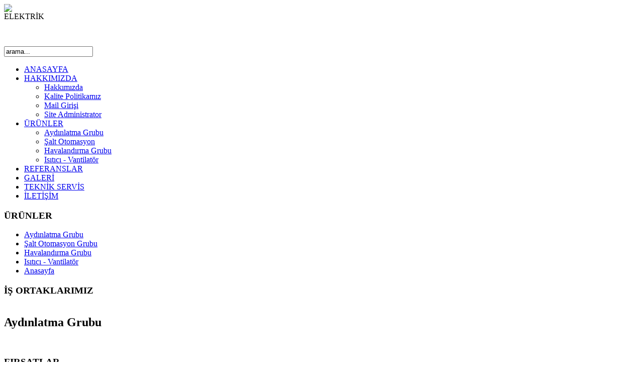

--- FILE ---
content_type: text/html; charset=utf-8
request_url: http://vanozbilelektrik.com/index.php/urunler
body_size: 4253
content:
<!DOCTYPE html PUBLIC "-//W3C//DTD XHTML 1.0 Transitional//EN" "http://www.w3.org/TR/xhtml1/DTD/xhtml1-transitional.dtd">
<html xmlns="http://www.w3.org/1999/xhtml" xml:lang="tr-tr" lang="tr-tr" dir="ltr">
<head>
<link href='http://fonts.googleapis.com/css?family=Terminal+Dosis:600' rel='stylesheet' type='text/css'>
  <base href="http://vanozbilelektrik.com/index.php/urunler" />
  <meta http-equiv="content-type" content="text/html; charset=utf-8" />
  <meta name="author" content="Super User" />
  <meta name="generator" content="Joomla! - Open Source Content Management" />
  <title>ÜRÜNLER</title>
  <link href="/templates/breeze-fjt/favicon.ico" rel="shortcut icon" type="image/vnd.microsoft.icon" />
  <link href="http://vanozbilelektrik.com/index.php/component/search/?Itemid=238&amp;format=opensearch" rel="search" title="Ara Van Özbil Elektrik" type="application/opensearchdescription+xml" />
  <link rel="stylesheet" href="/media/mod_vvisit_counter/digit_counter/default.css" type="text/css" />
  <link rel="stylesheet" href="/media/mod_vvisit_counter/stats/default.css" type="text/css" />
  <script src="/media/system/js/mootools-core.js" type="text/javascript"></script>
  <script src="/media/system/js/core.js" type="text/javascript"></script>
  <script src="/media/system/js/caption.js" type="text/javascript"></script>
  <script src="/media/system/js/mootools-more.js" type="text/javascript"></script>
  <script src="/modules/mod_simpleslider/swfobject.js" type="text/javascript"></script>
  <script type="text/javascript">
window.addEvent('load', function() {
				new JCaption('img.caption');
			});
  </script>

<!--- This file contains the functions of the template. DO NOT MODIFY IT, otherwise the template will break !---> 
<link rel="stylesheet" href="/templates/breeze-fjt/css/styles.css" type="text/css" />
<script type="text/javascript">
  var _gaq = _gaq || [];
  _gaq.push(['_setAccount', 'UA-1111111-22']);
  _gaq.push(['_trackPageview']);

  (function() {
    var ga = document.createElement('script'); ga.type = 'text/javascript'; ga.async = true;
    ga.src = ('https:' == document.location.protocol ? 'https://ssl' : 'http://www') + '.google-analytics.com/ga.js';
    var s = document.getElementsByTagName('script')[0]; s.parentNode.insertBefore(ga, s);
  })();

</script>
<link rel="stylesheet" href="/templates/breeze-fjt/css/NivooSlider.css" type="text/css" />
<script type="text/javascript" src="/templates/breeze-fjt/slideshow/NivooSlider.js"></script>
    <script type="text/javascript">
        window.addEvent('domready', function () {
            // initialize Nivoo-Slider
            new NivooSlider($('Slider'), {
				effect: 'random',
				interval: 5000,
				orientation: 'random'
			});
        }); 
    </script>
</head>

<body class="background">
<div id="main">
<div id="header-w">
    	<div id="header">
		<div class="topmenu">
<!-- MODIFY social buttons here (add yours from addthis.com) -->
   
<div id="bookmark"><div id="addthis">
<div class="addthis_toolbox addthis_default_style addthis_16x16_style">
<a class="addthis_button_preferred_1"></a>
<a class="addthis_button_preferred_2"></a>
<a class="addthis_button_preferred_3"></a>
<a class="addthis_button_preferred_4"></a>
<a class="addthis_button_compact"></a>
</div>
<script type="text/javascript" src="http://s7.addthis.com/js/250/addthis_widget.js#pubid=xa-4dd788572198c717"></script>
</div></div>
<!-- END of social script -->
		</div>
        	        
            	<a href="/">
			<img src="/templates/breeze-fjt/images/logo.png" border="0" class="logo">
			</a>
            		<div class="slogan">ELEKTRİK</div>
             
                <div class="top">
                    

<div class="custom"  >
	<p> <img src="/images/logo2.png" border="0" alt="" width="212" height="76" style="width: 212px; height: 82px;" /></p></div>

                </div>
                                     
	</div>        
</div>
<div id="wrapper">
        	<div id="navr">
			<div class="tguser"><form action="/index.php/urunler" method="post">
	<div class="search">
		<input name="searchword" id="mod-search-searchword" maxlength="20"  class="searchbox" type="text" size="20" value="arama..."  onblur="if (this.value=='') this.value='arama...';" onfocus="if (this.value=='arama...') this.value='';" />	<input type="hidden" name="task" value="search" />
	<input type="hidden" name="option" value="com_search" />
	<input type="hidden" name="Itemid" value="238" />
	</div>
</form>
</div>
		<div id="navl">
		<div id="nav">
				<div id="nav-left">

<ul class="menu">
<li class="item-435"><a href="/" >ANASAYFA</a></li><li class="item-294 deeper parent"><a href="/index.php/hakkimda" >HAKKIMIZDA</a><ul><li class="item-290"><a href="/index.php/hakkimda/articles" >Hakkımızda</a></li><li class="item-438"><a href="/index.php/hakkimda/kalite" >Kalite Politikamız</a></li><li class="item-439"><a href="http://www.vanozbilelektrik.com/webmail" >Mail Girişi</a></li><li class="item-448"><a href="/administrator" target="_blank" >Site Administrator</a></li></ul></li><li class="item-238 current active deeper parent"><a href="/index.php/urunler" >ÜRÜNLER</a><ul><li class="item-445"><a href="/index.php/urunler/aydinlatma" >Aydınlatma Grubu </a></li><li class="item-446"><a href="/index.php/urunler/shop" >Şalt Otomasyon</a></li><li class="item-472"><a href="/index.php/urunler/havalandirma" >Havalandırma Grubu</a></li><li class="item-473"><a href="/index.php/urunler/vantilator" >Isıtıcı - Vantilatör </a></li></ul></li><li class="item-468"><a href="/index.php/referanslar" >REFERANSLAR</a></li><li class="item-469"><a href="/index.php/galeri" >GALERİ</a></li><li class="item-488"><a href="/index.php/teknik-servis" >TEKNİK SERVİS</a></li><li class="item-455"><a href="/index.php/iletisim" >İLETİŞİM</a></li></ul>
</div>
	<div id="nav-right">
	</div></div></div></div><div id="main-content"><!--[if IE 6]><link rel="stylesheet" href="/ DOCTYPE html type="text/css" media="screen" PUBLIC "-//W3C//DTD XHTML 1.0 Transitional//EN < ?php echo $templateUrl; ?>/css/template.ie6.css" DOCTYPE html PUBLIC "-//W3C//DTD XHTML 1.0 Transitional//EN type="text/css" media="screen" /><![endif]-->		<div class="clearpad"></div>
	<div id="message">
	    
<div id="system-message-container">
</div>
	</div>    
            <div id="leftbar-w">
    <div id="sidebar">
        	<div class="module">
        <div class="inner">
				<div class="h3c"><div class="h3r"><div class="h3l"><h3 class="module-title">ÜRÜNLER</h3></div></div></div>
			    <div class="module-body">
	        
<ul class="menu">
<li class="item-444"><a href="/index.php/ayd-nlatma-grubu" >Aydınlatma Grubu </a></li><li class="item-207"><a href="/index.php/salt-otomasyon" >Şalt Otomasyon Grubu </a></li><li class="item-470"><a href="/index.php/havalandirma-grubu" >Havalandırma Grubu</a></li><li class="item-471"><a href="/index.php/isitici-vantilator" >Isıtıcı - Vantilatör</a></li><li class="item-464"><a href="/" >Anasayfa</a></li></ul>
        </div>
        </div>
	</div>
		<div class="module">
        <div class="inner">
				<div class="h3c"><div class="h3r"><div class="h3l"><h3 class="module-title">İŞ ORTAKLARIMIZ</h3></div></div></div>
			    <div class="module-body">
	        

<div class="custom"  >
	<p><img src="/images/marka.jpg" border="0" alt="" width="202" height="508" style="width: 194px; height: 508px;" /></p></div>
        </div>
        </div>
	</div>
	</div>
</div>
        	
<div id="centercontent">
<!-- Slideshow -->
		
<!-- END Slideshow -->
<div class="clearpad">
<div class="item-page">


		<h2 class="item-page-title">
				
						Aydınlatma Grubu
				
		</h2>




	

	











	


	
    
	<p><img src="/images/Urunler/a1.jpg" border="0" alt="" /></p>
<p><img src="/images/Urunler/a2.jpg" border="0" alt="" /></p> 

	
</div> </div></div>	
    <div id="rightbar-w">
    <div id="sidebar">
         	<div class="module">
        <div class="inner">
				<div class="h3c"><div class="h3r"><div class="h3l"><h3 class="module-title">FIRSATLAR</h3></div></div></div>
			    <div class="module-body">
	        

<div class="custom"  >
	<p><img src="/images/Akkor.png" border="0" alt="" width="153" height="82" style="width: 153px; height: 99px;" /><br />Haftanın Fırsatları</p></div>
        </div>
        </div>
	</div>
		<div class="module">
        <div class="inner">
				<div class="h3c"><div class="h3r"><div class="h3l"><h3 class="module-title">MAĞAZAMIZ</h3></div></div></div>
			    <div class="module-body">
	        <div class="random-image">
	<img src="/images/magaza/1.jpg" alt="1.jpg" width="200" height="137" /></div>
        </div>
        </div>
	</div>
	
    </div>
    </div>
    <div class="clr"></div>
        </div>   		
        </div>     
  </div>
</div>
<div id="user-bottom">
<div class="user1">		<div class="moduletable">
					<div id="simpleslider_797">Please update your <a href="http://get.adobe.com/flashplayer/" target="_blank">Flash Player</a> to view content.</div>
    <script type="text/javascript">
    var flashvars = { simplesliderid: "simpleslider", align: "center", showVersionInfo: "false"};
    var params = { wmode: "transparent", base: "http://vanozbilelektrik.com/"};
    var attributes = {};
    swfobject.embedSWF("http://vanozbilelektrik.com/modules/mod_simpleslider/simpleslider.swf?797", "simpleslider_797", "300", "280", "9.0.0", "", flashvars, params, attributes);
    </script>		</div>
	</div>
<div class="user2">		<div class="moduletable">
					

<div class="custom"  >
	<p><img src="/images/iletisim.png" border="0" alt="" width="280" height="286" /></p></div>
		</div>
	</div>
<div class="user3">		<div class="moduletable">
					<!-- Vinaora Visitors Counter >> http://vinaora.com/ -->
<style type="text/css">
	.vfleft{float:left;}.vfright{float:right;}.vfclear{clear:both;}.valeft{text-align:left;}.varight{text-align:right;}.vacenter{text-align:center;}
	#vvisit_counter87{border:10px solid #000000;}
	#vvisit_counter87{
		-moz-border-radius: 8px 8px 8px 8px;
		-webkit-border-radius: 8px 8px 8px 8px;
		border-radius: 8px 8px 8px 8px;
	}
	#vvisit_counter87{
		-webkit-box-shadow: 0px 1px 5px 0px #4a4a4a;
		-moz-box-shadow: 0px 1px 5px 0px #4a4a4a;
		box-shadow: 0px 1px 5px 0px #4a4a4a;
	}
	#vvisit_counter87 .vstats_counter{margin-top: 5px;}
	#vvisit_counter87 .vrow{height:24px;}
	#vvisit_counter87 .vstats_icon{margin-right:5px;}
	#vvisit_counter87{padding:5px;}</style>
<div id="vvisit_counter87" class="vvisit_counter vacenter">
	<div class="vdigit_counter"><span class="vdigit-2" title="Vinaora Visitors Counter">2</span><span class="vdigit-2" title="Vinaora Visitors Counter">2</span><span class="vdigit-6" title="Vinaora Visitors Counter">6</span><span class="vdigit-0" title="Vinaora Visitors Counter">0</span><span class="vdigit-6" title="Vinaora Visitors Counter">6</span><span class="vdigit-9" title="Vinaora Visitors Counter">9</span></div>
	<div class="vstats_counter">
		<div class="vstats_icon vfleft varight">
			<div class="vrow vstats-vtoday" title="2026-01-22"></div><div class="vfclear"></div><div class="vrow vstats-vyesterday" title="2026-01-21"></div><div class="vfclear"></div><div class="vrow vstats-vxweek" title="2026-01-18"></div><div class="vfclear"></div><div class="vrow vstats-vlweek" title="2026-01-11"></div><div class="vfclear"></div><div class="vrow vstats-vxmonth" title="2026-01-01"></div><div class="vfclear"></div><div class="vrow vstats-vlmonth" title="2025-12-01"></div><div class="vfclear"></div><div class="vrow vstats-vall" title=""></div><div class="vfclear"></div>		</div>
		<div class="vstats_title vfleft valeft">
			<div class="vrow" title="">Today</div><div class="vfclear"></div><div class="vrow" title="">Yesterday</div><div class="vfclear"></div><div class="vrow" title="">This Week</div><div class="vfclear"></div><div class="vrow" title="">Last Week</div><div class="vfclear"></div><div class="vrow" title="">This Month</div><div class="vfclear"></div><div class="vrow" title="">Last Month</div><div class="vfclear"></div><div class="vrow" title="">All days</div><div class="vfclear"></div>		</div>
		<div class="vstats_number varight">
			<div class="vrow" title="">12</div><div class="vrow" title="">116</div><div class="vrow" title="">464</div><div class="vrow" title="">225112</div><div class="vrow" title="">1793</div><div class="vrow" title="">3729</div><div class="vrow" title="">226069</div>		</div>
		<div class="vfclear"></div>
	</div>
	<hr style="margin-bottom: 5px;"/>
	<div style="margin-bottom: 5px;">Your IP: 18.189.2.50</div>
	<div>Server Time: 2026-01-22 </div>
<div style="margin-top:5px;"><a href="http://vinaora.com/" title="Vinaora Visitors Counter" target="_blank">Visitors Counter</a></div></div>
<!-- Vinaora Visitors Counter >> http://vinaora.com/ -->		</div>
	</div>
</div>
<div id="bottom">
            <div class="tg">
            2011. Custom text here</div></div>
			<div class="uls"><a href="http://www.freshjoomlatemplates.com/" title="free templates joomla" target="_blank">Joomla Templates Free</a></div>
</div>
</body>
</html>